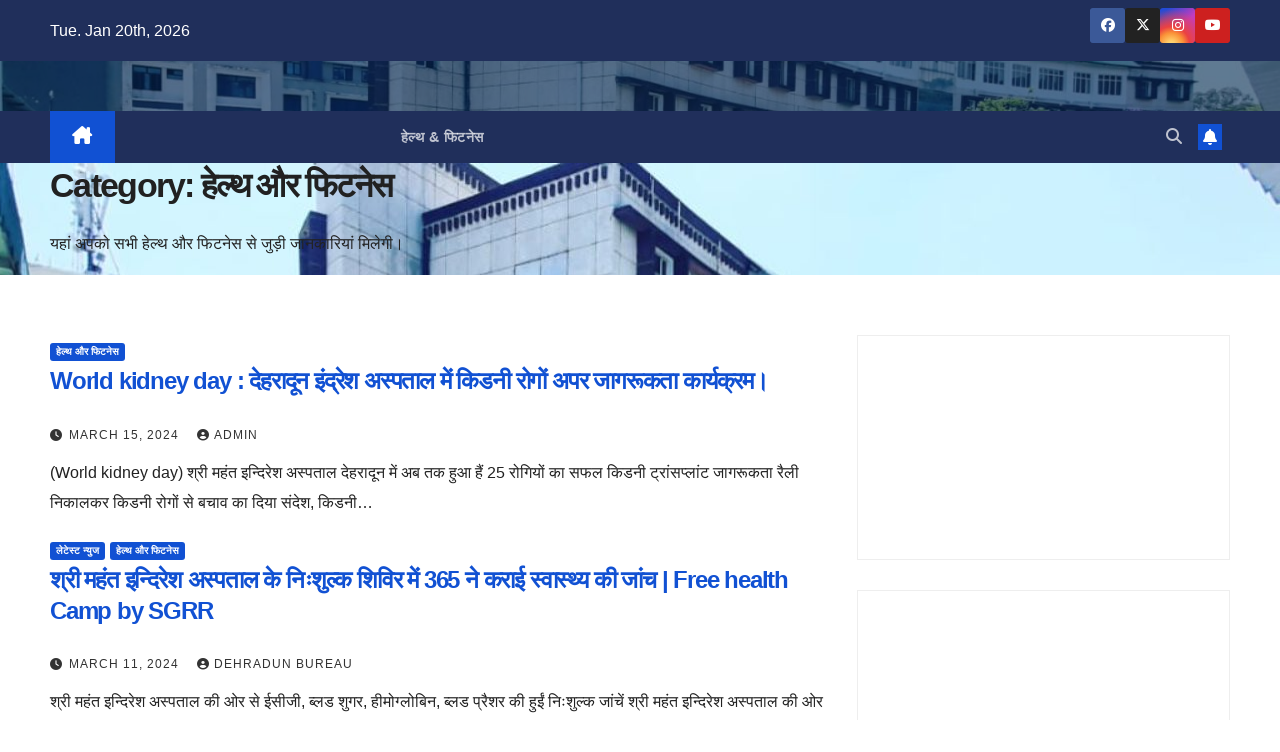

--- FILE ---
content_type: text/html; charset=UTF-8
request_url: https://khabarwithcover.com/latest-news/health/
body_size: 15286
content:
<!DOCTYPE html><html lang="en-US" prefix="og: https://ogp.me/ns#"><head><script data-no-optimize="1">var litespeed_docref=sessionStorage.getItem("litespeed_docref");litespeed_docref&&(Object.defineProperty(document,"referrer",{get:function(){return litespeed_docref}}),sessionStorage.removeItem("litespeed_docref"));</script> <meta charset="UTF-8"><meta name="viewport" content="width=device-width, initial-scale=1"><link rel="profile" href="http://gmpg.org/xfn/11">
 <script type="text/template" id="pvc-stats-view-template"><i class="pvc-stats-icon medium" aria-hidden="true"><svg aria-hidden="true" focusable="false" data-prefix="far" data-icon="chart-bar" role="img" xmlns="http://www.w3.org/2000/svg" viewBox="0 0 512 512" class="svg-inline--fa fa-chart-bar fa-w-16 fa-2x"><path fill="currentColor" d="M396.8 352h22.4c6.4 0 12.8-6.4 12.8-12.8V108.8c0-6.4-6.4-12.8-12.8-12.8h-22.4c-6.4 0-12.8 6.4-12.8 12.8v230.4c0 6.4 6.4 12.8 12.8 12.8zm-192 0h22.4c6.4 0 12.8-6.4 12.8-12.8V140.8c0-6.4-6.4-12.8-12.8-12.8h-22.4c-6.4 0-12.8 6.4-12.8 12.8v198.4c0 6.4 6.4 12.8 12.8 12.8zm96 0h22.4c6.4 0 12.8-6.4 12.8-12.8V204.8c0-6.4-6.4-12.8-12.8-12.8h-22.4c-6.4 0-12.8 6.4-12.8 12.8v134.4c0 6.4 6.4 12.8 12.8 12.8zM496 400H48V80c0-8.84-7.16-16-16-16H16C7.16 64 0 71.16 0 80v336c0 17.67 14.33 32 32 32h464c8.84 0 16-7.16 16-16v-16c0-8.84-7.16-16-16-16zm-387.2-48h22.4c6.4 0 12.8-6.4 12.8-12.8v-70.4c0-6.4-6.4-12.8-12.8-12.8h-22.4c-6.4 0-12.8 6.4-12.8 12.8v70.4c0 6.4 6.4 12.8 12.8 12.8z" class=""></path></svg></i>
	 <%= total_view %> total views	<% if ( today_view > 0 ) { %>
		<span class="views_today">,  <%= today_view %> views today</span>
	<% } %>
	</span></script> <title>हेल्थ और फिटनेस Archives | Khabar With Cover</title><meta name="description" content="यहां अपको सभी हेल्थ और फिटनेस से जुड़ी जानकारियां मिलेगी।"/><meta name="robots" content="follow, noindex"/><meta property="og:locale" content="en_US" /><meta property="og:type" content="article" /><meta property="og:title" content="हेल्थ और फिटनेस Archives | Khabar With Cover" /><meta property="og:description" content="यहां अपको सभी हेल्थ और फिटनेस से जुड़ी जानकारियां मिलेगी।" /><meta property="og:url" content="https://khabarwithcover.com/latest-news/health/" /><meta property="og:site_name" content="Khabar With Cover" /><meta property="article:publisher" content="https://www.facebook.com/khabarwithcover/" /><meta name="twitter:card" content="summary_large_image" /><meta name="twitter:title" content="हेल्थ और फिटनेस Archives | Khabar With Cover" /><meta name="twitter:description" content="यहां अपको सभी हेल्थ और फिटनेस से जुड़ी जानकारियां मिलेगी।" /><meta name="twitter:site" content="@https://twitter.com/KhabarWithCover" /><meta name="twitter:label1" content="Posts" /><meta name="twitter:data1" content="237" /> <script type="application/ld+json" class="rank-math-schema-pro">{"@context":"https://schema.org","@graph":[{"@type":"Place","@id":"https://khabarwithcover.com/#place","address":{"@type":"PostalAddress","addressCountry":"madhusajwan77@gmail.com"}},{"@type":"Organization","@id":"https://khabarwithcover.com/#organization","name":"admin","url":"https://khabarwithcover.com","sameAs":["https://www.facebook.com/khabarwithcover/","https://twitter.com/https://twitter.com/KhabarWithCover"],"address":{"@type":"PostalAddress","addressCountry":"madhusajwan77@gmail.com"},"logo":{"@type":"ImageObject","@id":"https://khabarwithcover.com/#logo","url":"https://khabarwithcover.com/wp-content/uploads/2021/06/khabar-with-cover-logo.png","contentUrl":"https://khabarwithcover.com/wp-content/uploads/2021/06/khabar-with-cover-logo.png","caption":"Khabar With Cover","inLanguage":"en-US"},"location":{"@id":"https://khabarwithcover.com/#place"}},{"@type":"WebSite","@id":"https://khabarwithcover.com/#website","url":"https://khabarwithcover.com","name":"Khabar With Cover","publisher":{"@id":"https://khabarwithcover.com/#organization"},"inLanguage":"en-US"},{"@type":"CollectionPage","@id":"https://khabarwithcover.com/latest-news/health/#webpage","url":"https://khabarwithcover.com/latest-news/health/","name":"\u0939\u0947\u0932\u094d\u0925 \u0914\u0930 \u092b\u093f\u091f\u0928\u0947\u0938 Archives | Khabar With Cover","isPartOf":{"@id":"https://khabarwithcover.com/#website"},"inLanguage":"en-US"}]}</script> <link rel='dns-prefetch' href='//static.addtoany.com' /><link rel='dns-prefetch' href='//www.googletagmanager.com' /><link rel='dns-prefetch' href='//fonts.googleapis.com' /><link rel='dns-prefetch' href='//pagead2.googlesyndication.com' /><link rel='dns-prefetch' href='//fundingchoicesmessages.google.com' /><link rel="alternate" type="application/rss+xml" title="Khabar With Cover &raquo; Feed" href="https://khabarwithcover.com/feed/" /><link rel="alternate" type="application/rss+xml" title="Khabar With Cover &raquo; Comments Feed" href="https://khabarwithcover.com/comments/feed/" /><link rel="alternate" type="application/rss+xml" title="Khabar With Cover &raquo; हेल्थ और फिटनेस Category Feed" href="https://khabarwithcover.com/latest-news/health/feed/" /><link rel="alternate" type="application/rss+xml" title="Khabar With Cover &raquo; Stories Feed" href="https://khabarwithcover.com/web-stories/feed/"><link data-optimized="2" rel="stylesheet" href="https://khabarwithcover.com/wp-content/litespeed/ucss/a1ba8db2b42dbcbc18db3f69a911678a.css?ver=cbaa4" /> <script type="litespeed/javascript" data-src="https://khabarwithcover.com/wp-includes/js/jquery/jquery.min.js?ver=3.7.1" id="jquery-core-js"></script> 
 <script type="litespeed/javascript" data-src="https://www.googletagmanager.com/gtag/js?id=G-ENKN1N4TVR" id="google_gtagjs-js"></script> <script id="google_gtagjs-js-after" type="litespeed/javascript">window.dataLayer=window.dataLayer||[];function gtag(){dataLayer.push(arguments)}
gtag("set","linker",{"domains":["khabarwithcover.com"]});gtag("js",new Date());gtag("set","developer_id.dZTNiMT",!0);gtag("config","G-ENKN1N4TVR")</script> <link rel="https://api.w.org/" href="https://khabarwithcover.com/wp-json/" /><link rel="alternate" title="JSON" type="application/json" href="https://khabarwithcover.com/wp-json/wp/v2/categories/8" /><link rel="EditURI" type="application/rsd+xml" title="RSD" href="https://khabarwithcover.com/xmlrpc.php?rsd" /><meta name="generator" content="WordPress 6.8.3" /> <script type="litespeed/javascript" data-src="https://www.googletagmanager.com/gtag/js?id=G-ENKN1N4TVR"></script> <script type="litespeed/javascript">window.dataLayer=window.dataLayer||[];function gtag(){dataLayer.push(arguments)}
gtag('js',new Date());gtag('config','G-ENKN1N4TVR')</script> <meta name="generator" content="Site Kit by Google 1.170.0" /><meta name="google-adsense-platform-account" content="ca-host-pub-2644536267352236"><meta name="google-adsense-platform-domain" content="sitekit.withgoogle.com"><meta name="generator" content="Elementor 3.33.0; features: e_font_icon_svg, additional_custom_breakpoints; settings: css_print_method-external, google_font-enabled, font_display-auto">
 <script type="litespeed/javascript" data-src="https://pagead2.googlesyndication.com/pagead/js/adsbygoogle.js?client=ca-pub-1837873804506481&amp;host=ca-host-pub-2644536267352236" crossorigin="anonymous"></script> </head><body class="archive category category-health category-8 custom-background wp-embed-responsive wp-theme-newsup eio-default hfeed ta-hide-date-author-in-list elementor-default elementor-kit-" ><div id="page" class="site">
<a class="skip-link screen-reader-text" href="#content">
Skip to content</a><div class="wrapper" id="custom-background-css"><header class="mg-headwidget"><div class="mg-head-detail hidden-xs"><div class="container-fluid"><div class="row align-items-center"><div class="col-md-6 col-xs-12"><ul class="info-left"><li>Tue. Jan 20th, 2026</li></ul></div><div class="col-md-6 col-xs-12"><ul class="mg-social info-right"><li>
<a  target="_blank"  href="https://www.facebook.com/khabarwithcover/">
<span class="icon-soci facebook">
<i class="fab fa-facebook"></i>
</span>
</a></li><li>
<a target="_blank" href="https://twitter.com/KhabarWithCover">
<span class="icon-soci x-twitter">
<i class="fa-brands fa-x-twitter"></i>
</span>
</a></li><li>
<a target="_blank"  href="https://www.instagram.com/khabarwithcover/">
<span class="icon-soci instagram">
<i class="fab fa-instagram"></i>
</span>
</a></li><li>
<a target="_blank"  href="https://www.youtube.com/channel/UCwHvaovPg6tq8eGV7co0QpQ">
<span class="icon-soci youtube">
<i class="fab fa-youtube"></i>
</span>
</a></li></ul></div></div></div></div><div class="clearfix"></div><div class="mg-nav-widget-area-back" style='background-image: url("https://khabarwithcover.com/wp-content/uploads/2020/07/cropped-IMG-20200723-WA0022.jpg" );'><div class="overlay"><div class="inner"  style="background-color:rgba(0,32,68,0.58);" ><div class="container-fluid"><div class="mg-nav-widget-area"><div class="row align-items-center"><div class="col-md-3 text-center-xs"><div class="navbar-header"><div class="site-logo"></div><div class="site-branding-text d-none"><p class="site-title"> <a href="https://khabarwithcover.com/" rel="home">Khabar With Cover</a></p><p class="site-description">उत्तराखंड न्युज</p></div></div></div><div class="col-md-9"><div class="header-ads">
<a class="pull-right" https://www.facebook.com/UttarakhandDIPR%20 href="https://www.facebook.com/UttarakhandDIPR%20"
target="_blank"  >
</a></div></div></div></div></div></div></div></div><div class="mg-menu-full"><nav class="navbar navbar-expand-lg navbar-wp"><div class="container-fluid"><div class="m-header align-items-center">
<a class="mobilehomebtn" href="https://khabarwithcover.com"><span class="fa-solid fa-house-chimney"></span></a>
<button class="navbar-toggler mx-auto" type="button" data-toggle="collapse" data-target="#navbar-wp" aria-controls="navbarSupportedContent" aria-expanded="false" aria-label="Toggle navigation">
<span class="burger">
<span class="burger-line"></span>
<span class="burger-line"></span>
<span class="burger-line"></span>
</span>
</button><div class="dropdown show mg-search-box pr-2">
<a class="dropdown-toggle msearch ml-auto" href="#" role="button" id="dropdownMenuLink" data-toggle="dropdown" aria-haspopup="true" aria-expanded="false">
<i class="fas fa-search"></i>
</a><div class="dropdown-menu searchinner" aria-labelledby="dropdownMenuLink"><form role="search" method="get" id="searchform" action="https://khabarwithcover.com/"><div class="input-group">
<input type="search" class="form-control" placeholder="Search" value="" name="s" />
<span class="input-group-btn btn-default">
<button type="submit" class="btn"> <i class="fas fa-search"></i> </button>
</span></div></form></div></div>
<a href="https://news.google.com/publications/CAAqBwgKMNKtngww9K2vBA?ceid=IN:en&#038;oc=3" target="_blank" class="btn-bell btn-theme mx-2"><i class="fa fa-bell"></i></a></div><div class="collapse navbar-collapse" id="navbar-wp"><div class="d-md-block"><ul id="menu-home" class="nav navbar-nav mr-auto "><li class="active home"><a class="homebtn" href="https://khabarwithcover.com"><span class='fa-solid fa-house-chimney'></span></a></li><li id="menu-item-314" class="menu-item menu-item-type- menu-item-object- menu-item-314"><a class="nav-link"></a></li><li id="menu-item-31" class="menu-item menu-item-type- menu-item-object- menu-item-31"><a class="nav-link"></a></li><li id="menu-item-10626" class="menu-item menu-item-type- menu-item-object- menu-item-10626"><a class="nav-link"></a></li><li id="menu-item-29" class="menu-item menu-item-type- menu-item-object- menu-item-29"><a class="nav-link"></a></li><li id="menu-item-30" class="menu-item menu-item-type- menu-item-object- menu-item-30"><a class="nav-link"></a></li><li id="menu-item-32" class="menu-item menu-item-type- menu-item-object- menu-item-32"><a class="nav-link"></a></li><li id="menu-item-33" class="menu-item menu-item-type- menu-item-object- menu-item-33"><a class="nav-link" title="हेल्थ &amp; फिटनेस">हेल्थ &#038; फिटनेस</a></li><li id="menu-item-10628" class="menu-item menu-item-type- menu-item-object- menu-item-10628"><a class="nav-link"></a></li><li id="menu-item-325" class="menu-item menu-item-type- menu-item-object- menu-item-325"><a class="nav-link"></a></li><li id="menu-item-10620" class="menu-item menu-item-type- menu-item-object- menu-item-10620"><a class="nav-link"></a></li><li id="menu-item-109" class="menu-item menu-item-type- menu-item-object- menu-item-109"><a class="nav-link"></a></li><li id="menu-item-322" class="menu-item menu-item-type- menu-item-object- menu-item-322"><a class="nav-link"></a></li><li id="menu-item-10607" class="menu-item menu-item-type- menu-item-object- menu-item-10607"><a class="nav-link"></a></li><li id="menu-item-11310" class="menu-item menu-item-type- menu-item-object- menu-item-11310"><a class="nav-link"></a></li></ul></div></div><div class="desk-header d-lg-flex pl-3 ml-auto my-2 my-lg-0 position-relative align-items-center"><div class="dropdown show mg-search-box pr-2">
<a class="dropdown-toggle msearch ml-auto" href="#" role="button" id="dropdownMenuLink" data-toggle="dropdown" aria-haspopup="true" aria-expanded="false">
<i class="fas fa-search"></i>
</a><div class="dropdown-menu searchinner" aria-labelledby="dropdownMenuLink"><form role="search" method="get" id="searchform" action="https://khabarwithcover.com/"><div class="input-group">
<input type="search" class="form-control" placeholder="Search" value="" name="s" />
<span class="input-group-btn btn-default">
<button type="submit" class="btn"> <i class="fas fa-search"></i> </button>
</span></div></form></div></div>
<a href="https://news.google.com/publications/CAAqBwgKMNKtngww9K2vBA?ceid=IN:en&#038;oc=3" target="_blank" class="btn-bell btn-theme mx-2"><i class="fa fa-bell"></i></a></div></div></nav></div></header><div class="clearfix"></div><div class="mg-breadcrumb-section" style='background: url("https://khabarwithcover.com/wp-content/uploads/2020/07/cropped-IMG-20200723-WA0022.jpg" ) repeat scroll center 0 #143745;'><div class="overlay"><div class="container-fluid"><div class="row"><div class="col-md-12 col-sm-12"><div class="mg-breadcrumb-title"><h1 class="title">Category: <span>हेल्थ और फिटनेस</span></h1><div class="archive-description"><p>यहां अपको सभी हेल्थ और फिटनेस से जुड़ी जानकारियां मिलेगी।</p></div></div></div></div></div></div></div><div class="clearfix"></div><div id="content" class="container-fluid archive-class"><div class="row"><div class="col-md-8"><div class="mg-posts-sec mg-posts-modul-6"><div class="mg-posts-sec-inner"><article id="post-13754" class="d-md-flex mg-posts-sec-post align-items-center post-13754 post type-post status-publish format-standard hentry category-health tag-dehradun-sgrr-hospital tag-indresh-hospital tag-indresh-hospital-dehradun tag-world-kidney-day-2024 tag-world-kidney-day-sgrr-hospital"><div class="mg-sec-top-post py-3 col"><div class="mg-blog-category"><a class="newsup-categories category-color-1" href="https://khabarwithcover.com/latest-news/health/" alt="View all posts in हेल्थ और फिटनेस">
हेल्थ और फिटनेस
</a></div><h4 class="entry-title title"><a href="https://khabarwithcover.com/world-kidney-day-celebration-in-sgrr-hospital/">World kidney day : देहरादून इंद्रेश अस्पताल में किडनी रोगों अपर जागरूकता कार्यक्रम।</a></h4><div class="mg-blog-meta">
<span class="mg-blog-date"><i class="fas fa-clock"></i>
<a href="https://khabarwithcover.com/2024/03/">
March 15, 2024            </a>
</span>
<a class="auth" href="https://khabarwithcover.com/author/admin/">
<i class="fas fa-user-circle"></i>admin        </a></div><div class="mg-content"><p>(World kidney day) श्री महंत इन्दिरेश अस्पताल देहरादून में अब तक हुआ हैं 25 रोगियों का सफल किडनी ट्रांसप्लांट जागरूकता रैली निकालकर किडनी रोगों से बचाव का दिया संदेश, किडनी&hellip;</p></div></div></article><article id="post-13709" class="d-md-flex mg-posts-sec-post align-items-center post-13709 post type-post status-publish format-standard hentry category-latest-news category-health"><div class="mg-sec-top-post py-3 col"><div class="mg-blog-category"><a class="newsup-categories category-color-1" href="https://khabarwithcover.com/latest-news/" alt="View all posts in लेटेस्ट न्युज">
लेटेस्ट न्युज
</a><a class="newsup-categories category-color-1" href="https://khabarwithcover.com/latest-news/health/" alt="View all posts in हेल्थ और फिटनेस">
हेल्थ और फिटनेस
</a></div><h4 class="entry-title title"><a href="https://khabarwithcover.com/free-health-camp-by-sgrr/">श्री महंत इन्दिरेश अस्पताल के निःशुल्क शिविर में 365 ने कराई स्वास्थ्य की जांच | Free health Camp by SGRR</a></h4><div class="mg-blog-meta">
<span class="mg-blog-date"><i class="fas fa-clock"></i>
<a href="https://khabarwithcover.com/2024/03/">
March 11, 2024            </a>
</span>
<a class="auth" href="https://khabarwithcover.com/author/addi/">
<i class="fas fa-user-circle"></i>Dehradun Bureau        </a></div><div class="mg-content"><p>श्री महंत इन्दिरेश अस्पताल की ओर से ईसीजी, ब्लड शुगर, हीमोग्लोबिन, ब्लड प्रैशर की हुईं निःशुल्क जांचें श्री महंत इन्दिरेश अस्पताल की ओर से दी गई निःशुल्क दवाईयां देहरादून। श्री&hellip;</p></div></div></article><article id="post-13148" class="d-md-flex mg-posts-sec-post align-items-center post-13148 post type-post status-publish format-standard hentry category-health tag-sgrr-indresh-hospital"><div class="mg-sec-top-post py-3 col"><div class="mg-blog-category"><a class="newsup-categories category-color-1" href="https://khabarwithcover.com/latest-news/health/" alt="View all posts in हेल्थ और फिटनेस">
हेल्थ और फिटनेस
</a></div><h4 class="entry-title title"><a href="https://khabarwithcover.com/sgrr-indresh-free-health-checkup-camp/">SGRR इंदिरेश अस्पताल के स्वास्थ्य परीक्षण शिविर का 501 मरीजों ने उठाया लाभ</a></h4><div class="mg-blog-meta">
<span class="mg-blog-date"><i class="fas fa-clock"></i>
<a href="https://khabarwithcover.com/2023/12/">
December 21, 2023            </a>
</span>
<a class="auth" href="https://khabarwithcover.com/author/admin/">
<i class="fas fa-user-circle"></i>admin        </a></div><div class="mg-content"><p>श्री महंत इंदिरेश अस्पताल (SGRR Indresh) पटेल नगर देहरादून की ओर से श्री गुरु राम राय पब्लिक स्कूल, निकट सालियर गांव, रुड़की में निशुल्क स्वास्थ्य परीक्षण शिविर का आयोजन किया&hellip;</p></div></div></article><article id="post-13141" class="d-md-flex mg-posts-sec-post align-items-center post-13141 post type-post status-publish format-standard hentry category-health"><div class="mg-sec-top-post py-3 col"><div class="mg-blog-category"><a class="newsup-categories category-color-1" href="https://khabarwithcover.com/latest-news/health/" alt="View all posts in हेल्थ और फिटनेस">
हेल्थ और फिटनेस
</a></div><h4 class="entry-title title"><a href="https://khabarwithcover.com/indresh-hospital-dehradun-free-arterial-disease-camp/">फ्री इलाज : नसों की बीमारी का यहां करवाएं मुफ्त इलाज | Indresh Hospital Dehradun Free Arterial Disease Camp</a></h4><div class="mg-blog-meta">
<span class="mg-blog-date"><i class="fas fa-clock"></i>
<a href="https://khabarwithcover.com/2023/12/">
December 10, 2023            </a>
</span>
<a class="auth" href="https://khabarwithcover.com/author/admin/">
<i class="fas fa-user-circle"></i>admin        </a></div><div class="mg-content"><p>11-15 दिसंबर 2023 तक श्री महंत इन्दिरेश अस्पताल में निःशुल्क परिधीय धमनी रोग शिविर Indresh Hospital Dehradun Free Arterial Disease Camp श्री महंत इन्दिरेश अस्पताल में हाथ और पैरों की&hellip;</p></div></div></article><article id="post-13121" class="d-md-flex mg-posts-sec-post align-items-center post-13121 post type-post status-publish format-standard hentry category-health"><div class="mg-sec-top-post py-3 col"><div class="mg-blog-category"><a class="newsup-categories category-color-1" href="https://khabarwithcover.com/latest-news/health/" alt="View all posts in हेल्थ और फिटनेस">
हेल्थ और फिटनेस
</a></div><h4 class="entry-title title"><a href="https://khabarwithcover.com/modular-operation-theater-in-indiresh-hospital-dehradun/">इन्दिरेश अस्पताल के माॅड्यूलर ऑपरेशन थियेटरो का निरीक्षण | Indiresh Hospital Dehradun</a></h4><div class="mg-blog-meta">
<span class="mg-blog-date"><i class="fas fa-clock"></i>
<a href="https://khabarwithcover.com/2023/12/">
December 2, 2023            </a>
</span>
<a class="auth" href="https://khabarwithcover.com/author/admin/">
<i class="fas fa-user-circle"></i>admin        </a></div><div class="mg-content"><p>श्री महंत इन्दिरेश अस्पताल (Indiresh Hospital Dehradun) के 22 माॅड्यूलर ऑपरेशन थियेटर गम्भीर रोगियों की लाइफलाइन विश्वस्तरीय माॅर्डन मेडिकल मशीनों एवम् संसाधनों के साथ इन सभी माॅड्यूलर ओ.टी. का विस्तारीकरण&hellip;</p></div></div></article><article id="post-13114" class="d-md-flex mg-posts-sec-post align-items-center post-13114 post type-post status-publish format-standard hentry category-international category-health tag-alert-in-uttarakhand tag-china-pneumonia-outbreak tag-chinese-flue"><div class="mg-sec-top-post py-3 col"><div class="mg-blog-category"><a class="newsup-categories category-color-1" href="https://khabarwithcover.com/international/" alt="View all posts in अंतरराष्ट्रीय">
अंतरराष्ट्रीय
</a><a class="newsup-categories category-color-1" href="https://khabarwithcover.com/latest-news/health/" alt="View all posts in हेल्थ और फिटनेस">
हेल्थ और फिटनेस
</a></div><h4 class="entry-title title"><a href="https://khabarwithcover.com/china-pneumonia-outbreak-uttarakhand-govt-issues-alert/">China pneumonia outbreak : चीन में बच्चों में फैल रहे फ्लू को लेकर उत्तराखंड में अलर्ट, स्वास्थ्य विभाग ने जारी की गाइडलाइन</a></h4><div class="mg-blog-meta">
<span class="mg-blog-date"><i class="fas fa-clock"></i>
<a href="https://khabarwithcover.com/2023/11/">
November 28, 2023            </a>
</span>
<a class="auth" href="https://khabarwithcover.com/author/admin/">
<i class="fas fa-user-circle"></i>admin        </a></div><div class="mg-content"><p>निमोनिया और इन्फ्लूएंजा फ्लू बीमारी के बाद उत्तराखंड में अर्लट जारी, स्वास्थ्य सचिव डॉ आर राजेश कुमार ने जारी किए दिशानिर्देश China pneumonia outbreak : Uttarakhand govt issues alert चीन&hellip;</p></div></div></article><article id="post-13104" class="d-md-flex mg-posts-sec-post align-items-center post-13104 post type-post status-publish format-standard hentry category-health tag-dehradun-sgrr-hospital tag-sgrr-dehrdun"><div class="mg-sec-top-post py-3 col"><div class="mg-blog-category"><a class="newsup-categories category-color-1" href="https://khabarwithcover.com/latest-news/health/" alt="View all posts in हेल्थ और फिटनेस">
हेल्थ और फिटनेस
</a></div><h4 class="entry-title title"><a href="https://khabarwithcover.com/free-neurology-camp-by-sgrr-hospital-dehradun/">विकासनगर : निशुल्क न्यूरोलाॅजी शिविर, इंद्रेश अस्पताल के डॉक्टरों ने सैकड़ों मरीजों का जाना हाल | Free Neurology Camp by sgrr Hospital Dehradun</a></h4><div class="mg-blog-meta">
<span class="mg-blog-date"><i class="fas fa-clock"></i>
<a href="https://khabarwithcover.com/2023/11/">
November 26, 2023            </a>
</span>
<a class="auth" href="https://khabarwithcover.com/author/admin/">
<i class="fas fa-user-circle"></i>admin        </a></div><div class="mg-content"><p>रविवार को देहरादून श्री महंत इन्दिरेश अस्पताल (sgrr Hospital Dehradun) द्वारा विकासनगर क्षेत्र में आयोजित किए गए विशेष न्यूरोलाॅजी शिविर का आस पास के सैकड़ों ग्रामीणों ने लाभ उठाया श्री&hellip;</p></div></div></article><article id="post-13098" class="d-md-flex mg-posts-sec-post align-items-center post-13098 post type-post status-publish format-standard hentry category-health tag-dehradun-sgrr-hospital tag-sgrr-dehrdun tag-sgrr-hospital"><div class="mg-sec-top-post py-3 col"><div class="mg-blog-category"><a class="newsup-categories category-color-1" href="https://khabarwithcover.com/latest-news/health/" alt="View all posts in हेल्थ और फिटनेस">
हेल्थ और फिटनेस
</a></div><h4 class="entry-title title"><a href="https://khabarwithcover.com/cochlear-implant-surgery-in-dehradun-sgrr-hospital/">देराहदून में काॅकलियर इम्प्लांट सर्जरी, महंत इन्दिरेश अस्पताल ने किया कमाल | Cochlear Implant Surgery in Dehradun sgrr hospital</a></h4><div class="mg-blog-meta">
<span class="mg-blog-date"><i class="fas fa-clock"></i>
<a href="https://khabarwithcover.com/2023/11/">
November 26, 2023            </a>
</span>
<a class="auth" href="https://khabarwithcover.com/author/admin/">
<i class="fas fa-user-circle"></i>admin        </a></div><div class="mg-content"><p>Dehradun sgrr hospital में काॅकलियर इम्प्लांट सर्जरी के लिए बच्चों व बड़ों ने बड़ी संख्या में परामर्श लिया। बोलने सुनने के लिए काॅकलियर इम्प्लांट मेडिकल सांइस का नायाब टेक्नोलॉजी हैं&hellip;</p></div></div></article><article id="post-13087" class="d-md-flex mg-posts-sec-post align-items-center post-13087 post type-post status-publish format-standard hentry category-technology category-health tag-derhadun-sgrr tag-ji tag-sgrr-dehrdun"><div class="mg-sec-top-post py-3 col"><div class="mg-blog-category"><a class="newsup-categories category-color-1" href="https://khabarwithcover.com/latest-news/technology/" alt="View all posts in टेक्नोलॉजी">
टेक्नोलॉजी
</a><a class="newsup-categories category-color-1" href="https://khabarwithcover.com/latest-news/health/" alt="View all posts in हेल्थ और फिटनेस">
हेल्थ और फिटनेस
</a></div><h4 class="entry-title title"><a href="https://khabarwithcover.com/sgrr-dehradun-upas-icon-2023/">SGRR Dehradun मेडिकल काॅलेज में आधुनिक सर्जरी तकनीकों पर चर्चा | SGRR Dehradun UPAS icon 2023</a></h4><div class="mg-blog-meta">
<span class="mg-blog-date"><i class="fas fa-clock"></i>
<a href="https://khabarwithcover.com/2023/11/">
November 20, 2023            </a>
</span>
<a class="auth" href="https://khabarwithcover.com/author/admin/">
<i class="fas fa-user-circle"></i>admin        </a></div><div class="mg-content"><p>यूपीएएसआई 2000 सदस्यों की संख्या पार कर विश्व की दूसरी सबसे बड़ी सर्जिकल सोसाइटी बनी श्री गुरु राम राय मेडिकल काॅलेज में तीन दिवसीय राज्य स्तरीय सम्मेलन का आयोजन देश&hellip;</p></div></div></article><article id="post-13058" class="d-md-flex mg-posts-sec-post align-items-center post-13058 post type-post status-publish format-standard hentry category-health tag-sgrr-health-capm-in-haridwar"><div class="mg-sec-top-post py-3 col"><div class="mg-blog-category"><a class="newsup-categories category-color-1" href="https://khabarwithcover.com/latest-news/health/" alt="View all posts in हेल्थ और फिटनेस">
हेल्थ और फिटनेस
</a></div><h4 class="entry-title title"><a href="https://khabarwithcover.com/sgrr-health-capm-in-haridwar/">श्री महंत इन्दिरेश अस्पताल ने हरिद्वार में डेंगू मरीजों के लिए लगाया निःशुल्क शिविर | SGRR health capm in haridwar</a></h4><div class="mg-blog-meta">
<span class="mg-blog-date"><i class="fas fa-clock"></i>
<a href="https://khabarwithcover.com/2023/11/">
November 9, 2023            </a>
</span>
<a class="auth" href="https://khabarwithcover.com/author/admin/">
<i class="fas fa-user-circle"></i>admin        </a></div><div class="mg-content"><p>SGRR health capm निःशुल्क शिविर में 251 मरीज़ों ने उठाया लाभ जनप्रतिनिधियों व क्षेत्रवासियों ने त्वरित कैंप लगाए जाने के लिए श्री महंत इन्दिरेश अस्पताल प्रबन्धन का जताया आभार श्री&hellip;</p></div></div></article><div class="col-md-12 text-center d-flex justify-content-center"><nav class="navigation pagination" aria-label="Posts pagination"><h2 class="screen-reader-text">Posts pagination</h2><div class="nav-links"><span aria-current="page" class="page-numbers current">1</span>
<a class="page-numbers" href="https://khabarwithcover.com/latest-news/health/page/2/">2</a>
<span class="page-numbers dots">&hellip;</span>
<a class="page-numbers" href="https://khabarwithcover.com/latest-news/health/page/24/">24</a>
<a class="next page-numbers" href="https://khabarwithcover.com/latest-news/health/page/2/"><i class="fa fa-angle-right"></i></a></div></nav></div></div></div></div><aside class="col-md-4 sidebar-sticky"><aside id="secondary" class="widget-area" role="complementary"><div id="sidebar-right" class="mg-sidebar"><div id="block-131" class="mg-widget widget_block"><figure class="wp-block-embed is-type-video is-provider-youtube wp-block-embed-youtube wp-embed-aspect-16-9 wp-has-aspect-ratio"><div class="wp-block-embed__wrapper">
<iframe data-lazyloaded="1" src="about:blank" title="Uttarakhand Rajat jayanti" width="640" height="360" data-litespeed-src="https://www.youtube.com/embed/3767Bf-5Kwg?feature=oembed" frameborder="0" allow="accelerometer; autoplay; clipboard-write; encrypted-media; gyroscope; picture-in-picture; web-share" referrerpolicy="strict-origin-when-cross-origin" allowfullscreen></iframe></div></figure></div><div id="block-114" class="mg-widget widget_block"><figure class="wp-block-embed is-type-video is-provider-youtube wp-block-embed-youtube wp-embed-aspect-9-16 wp-has-aspect-ratio"><div class="wp-block-embed__wrapper">
<iframe data-lazyloaded="1" src="about:blank" title="MDDA Adv" width="540" height="960" data-litespeed-src="https://www.youtube.com/embed/P6o64F3R-iM?feature=oembed" frameborder="0" allow="accelerometer; autoplay; clipboard-write; encrypted-media; gyroscope; picture-in-picture; web-share" referrerpolicy="strict-origin-when-cross-origin" allowfullscreen></iframe></div></figure></div><div id="block-123" class="mg-widget widget_block widget_media_image"><figure class="wp-block-image size-large"><img data-lazyloaded="1" src="[data-uri]" width="791" height="1024" decoding="async" data-src="https://khabarwithcover.com/wp-content/uploads/2025/11/RAIN-WATER-HARVESTING_01-791x1024.jpg" alt="" class="wp-image-39974"/></figure></div><div id="block-113" class="mg-widget widget_block widget_media_image"><figure class="wp-block-image size-full"><img data-lazyloaded="1" src="[data-uri]" width="705" height="950" decoding="async" data-src="https://khabarwithcover.com/wp-content/uploads/2025/11/mdda-baner-Oct-2025.png" alt="" class="wp-image-39975"/></figure></div><div id="block-135" class="mg-widget widget_block"><figure class="wp-block-embed is-type-video is-provider-youtube wp-block-embed-youtube wp-embed-aspect-9-16 wp-has-aspect-ratio"><div class="wp-block-embed__wrapper">
<iframe data-lazyloaded="1" src="about:blank" title="MDDA Housing adv" width="540" height="960" data-litespeed-src="https://www.youtube.com/embed/pRIEXgs2PCg?feature=oembed" frameborder="0" allow="accelerometer; autoplay; clipboard-write; encrypted-media; gyroscope; picture-in-picture; web-share" referrerpolicy="strict-origin-when-cross-origin" allowfullscreen></iframe></div></figure></div><div id="block-30" class="mg-widget widget_block widget_media_image"><figure class="wp-block-image size-full is-resized"><a href="https://news.google.com/publications/CAAqBwgKMNKtngww9K2vBA?ceid=IN:en&amp;oc=3" target="_blank" rel=" noreferrer noopener"><img data-lazyloaded="1" src="[data-uri]" width="500" height="221" decoding="async" data-src="https://khabarwithcover.com/wp-content/uploads/2023/08/google-news-button.png" alt="Google news Khabar With Cover" class="wp-image-10742" style="width:242px;height:auto"/></a></figure></div><div id="block-32" class="mg-widget widget_block widget_media_image"><figure class="wp-block-image size-full"><a href="https://chat.whatsapp.com/J9QoZqQlWsC7ueU2LWNl78" target="_blank" rel=" noreferrer noopener"><img data-lazyloaded="1" src="[data-uri]" width="406" height="124" decoding="async" data-src="https://khabarwithcover.com/wp-content/uploads/2023/09/Khabar-With-Cover-Whatsapp-Group.jpeg" alt="" class="wp-image-12143"/></a></figure></div></div></aside></aside></div></div><div class="container-fluid missed-section mg-posts-sec-inner"><div class="missed-inner"><div class="row"><div class="col-md-12"><div class="mg-sec-title"><h4>Also Check</h4></div></div><div class="col-lg-3 col-sm-6 pulse animated"><div class="mg-blog-post-3 minh back-img mb-lg-0" >
<a class="link-div" href="https://khabarwithcover.com/%e0%a4%b8%e0%a5%80%e0%a4%8f%e0%a4%ae-%e0%a4%a7%e0%a4%be%e0%a4%ae%e0%a5%80-%e0%a4%95%e0%a5%87-%e0%a4%b5%e0%a4%bf%e0%a4%9c%e0%a4%a8-%e0%a4%95%e0%a5%8b-%e0%a4%b2%e0%a4%97%e0%a4%be%e0%a4%a4%e0%a4%be/"></a><div class="mg-blog-inner"><div class="mg-blog-category"><a class="newsup-categories category-color-1" href="https://khabarwithcover.com/latest-news/" alt="View all posts in लेटेस्ट न्युज">
लेटेस्ट न्युज
</a></div><h4 class="title"> <a href="https://khabarwithcover.com/%e0%a4%b8%e0%a5%80%e0%a4%8f%e0%a4%ae-%e0%a4%a7%e0%a4%be%e0%a4%ae%e0%a5%80-%e0%a4%95%e0%a5%87-%e0%a4%b5%e0%a4%bf%e0%a4%9c%e0%a4%a8-%e0%a4%95%e0%a5%8b-%e0%a4%b2%e0%a4%97%e0%a4%be%e0%a4%a4%e0%a4%be/" title="Permalink to: सीएम धामी के विजन को लगातार धरातल पर उतारते एमडी पिटकुल पी.सी. ध्यानी; आधी रात बिजली प्रोजेक्ट का किया औचक निरीक्षण, लापरवाही पर कार्यदायी संस्था को लगाई कड़ी फटकार"> सीएम धामी के विजन को लगातार धरातल पर उतारते एमडी पिटकुल पी.सी. ध्यानी; आधी रात बिजली प्रोजेक्ट का किया औचक निरीक्षण, लापरवाही पर कार्यदायी संस्था को लगाई कड़ी फटकार</a></h4><div class="mg-blog-meta">
<span class="mg-blog-date"><i class="fas fa-clock"></i>
<a href="https://khabarwithcover.com/2026/01/">
January 20, 2026            </a>
</span>
<a class="auth" href="https://khabarwithcover.com/author/addi/">
<i class="fas fa-user-circle"></i>Dehradun Bureau        </a></div></div></div></div><div class="col-lg-3 col-sm-6 pulse animated"><div class="mg-blog-post-3 minh back-img mb-lg-0" >
<a class="link-div" href="https://khabarwithcover.com/%e0%a4%8f%e0%a4%ae%e0%a4%a1%e0%a5%80%e0%a4%a1%e0%a5%80%e0%a4%8f-%e0%a4%95%e0%a4%be-%e0%a4%85%e0%a4%b5%e0%a5%88%e0%a4%a7-%e0%a4%aa%e0%a5%8d%e0%a4%b2%e0%a5%89%e0%a4%9f%e0%a4%bf%e0%a4%82%e0%a4%97-2/"></a><div class="mg-blog-inner"><div class="mg-blog-category"><a class="newsup-categories category-color-1" href="https://khabarwithcover.com/latest-news/" alt="View all posts in लेटेस्ट न्युज">
लेटेस्ट न्युज
</a></div><h4 class="title"> <a href="https://khabarwithcover.com/%e0%a4%8f%e0%a4%ae%e0%a4%a1%e0%a5%80%e0%a4%a1%e0%a5%80%e0%a4%8f-%e0%a4%95%e0%a4%be-%e0%a4%85%e0%a4%b5%e0%a5%88%e0%a4%a7-%e0%a4%aa%e0%a5%8d%e0%a4%b2%e0%a5%89%e0%a4%9f%e0%a4%bf%e0%a4%82%e0%a4%97-2/" title="Permalink to: एमडीडीए का अवैध प्लॉटिंग पर करारा प्रहार, रानीपोखरी-थानों में बड़ी कार्रवाई, 22-27 बीघा में फैली अवैध प्लॉटिंग ध्वस्त"> एमडीडीए का अवैध प्लॉटिंग पर करारा प्रहार, रानीपोखरी-थानों में बड़ी कार्रवाई, 22-27 बीघा में फैली अवैध प्लॉटिंग ध्वस्त</a></h4><div class="mg-blog-meta">
<span class="mg-blog-date"><i class="fas fa-clock"></i>
<a href="https://khabarwithcover.com/2026/01/">
January 19, 2026            </a>
</span>
<a class="auth" href="https://khabarwithcover.com/author/addi/">
<i class="fas fa-user-circle"></i>Dehradun Bureau        </a></div></div></div></div><div class="col-lg-3 col-sm-6 pulse animated"><div class="mg-blog-post-3 minh back-img mb-lg-0" >
<a class="link-div" href="https://khabarwithcover.com/%e0%a4%af%e0%a5%82%e0%a4%b8%e0%a5%80%e0%a4%b8%e0%a5%80-%e0%a4%95%e0%a4%be-%e0%a4%8f%e0%a4%95-%e0%a4%b8%e0%a4%be%e0%a4%b2-%e0%a4%91%e0%a4%a8%e0%a4%b2%e0%a4%be%e0%a4%87%e0%a4%a8-%e0%a4%aa%e0%a5%8d/"></a><div class="mg-blog-inner"><div class="mg-blog-category"><a class="newsup-categories category-color-1" href="https://khabarwithcover.com/latest-news/" alt="View all posts in लेटेस्ट न्युज">
लेटेस्ट न्युज
</a></div><h4 class="title"> <a href="https://khabarwithcover.com/%e0%a4%af%e0%a5%82%e0%a4%b8%e0%a5%80%e0%a4%b8%e0%a5%80-%e0%a4%95%e0%a4%be-%e0%a4%8f%e0%a4%95-%e0%a4%b8%e0%a4%be%e0%a4%b2-%e0%a4%91%e0%a4%a8%e0%a4%b2%e0%a4%be%e0%a4%87%e0%a4%a8-%e0%a4%aa%e0%a5%8d/" title="Permalink to: यूसीसी का एक साल: ऑनलाइन प्रक्रिया से आसान हुआ विवाह पंजीकरण, पहले सब रजिस्ट्रार ऑफिस में उपस्थित होने की थी मजबूरी"> यूसीसी का एक साल: ऑनलाइन प्रक्रिया से आसान हुआ विवाह पंजीकरण, पहले सब रजिस्ट्रार ऑफिस में उपस्थित होने की थी मजबूरी</a></h4><div class="mg-blog-meta">
<span class="mg-blog-date"><i class="fas fa-clock"></i>
<a href="https://khabarwithcover.com/2026/01/">
January 19, 2026            </a>
</span>
<a class="auth" href="https://khabarwithcover.com/author/addi/">
<i class="fas fa-user-circle"></i>Dehradun Bureau        </a></div></div></div></div><div class="col-lg-3 col-sm-6 pulse animated"><div class="mg-blog-post-3 minh back-img mb-lg-0" >
<a class="link-div" href="https://khabarwithcover.com/%e0%a4%b8%e0%a5%80%e0%a4%8f%e0%a4%ae-%e0%a4%a7%e0%a4%be%e0%a4%ae%e0%a5%80-%e0%a4%95%e0%a5%87-%e0%a4%86%e0%a4%a4%e0%a5%8d%e0%a4%ae%e0%a4%a8%e0%a4%bf%e0%a4%b0%e0%a5%8d%e0%a4%ad%e0%a4%b0-%e0%a4%89/"></a><div class="mg-blog-inner"><div class="mg-blog-category"><a class="newsup-categories category-color-1" href="https://khabarwithcover.com/latest-news/" alt="View all posts in लेटेस्ट न्युज">
लेटेस्ट न्युज
</a></div><h4 class="title"> <a href="https://khabarwithcover.com/%e0%a4%b8%e0%a5%80%e0%a4%8f%e0%a4%ae-%e0%a4%a7%e0%a4%be%e0%a4%ae%e0%a5%80-%e0%a4%95%e0%a5%87-%e0%a4%86%e0%a4%a4%e0%a5%8d%e0%a4%ae%e0%a4%a8%e0%a4%bf%e0%a4%b0%e0%a5%8d%e0%a4%ad%e0%a4%b0-%e0%a4%89/" title="Permalink to: सीएम धामी के आत्मनिर्भर उत्तराखण्ड विज़न को ऊर्जा दे रहा पिटकुल; महिला सशक्तीकरण से लेकर ऊर्जा अवसंरचना तक, कुमाऊं दौरे में पिटकुल की बहुआयामी पहल"> सीएम धामी के आत्मनिर्भर उत्तराखण्ड विज़न को ऊर्जा दे रहा पिटकुल; महिला सशक्तीकरण से लेकर ऊर्जा अवसंरचना तक, कुमाऊं दौरे में पिटकुल की बहुआयामी पहल</a></h4><div class="mg-blog-meta">
<span class="mg-blog-date"><i class="fas fa-clock"></i>
<a href="https://khabarwithcover.com/2026/01/">
January 18, 2026            </a>
</span>
<a class="auth" href="https://khabarwithcover.com/author/addi/">
<i class="fas fa-user-circle"></i>Dehradun Bureau        </a></div></div></div></div></div></div></div><footer class="footer back-img" style=background-image:url('https://khabarwithcover.com/wp-content/uploads/2020/06/advertisements-batch-blur-business-518543-scaled.jpg');><div class="overlay" style=background-color:rgba(22,36,68,0.52)><div class="mg-footer-widget-area"><div class="container-fluid"><div class="row"><div id="archives-3" class="col-md-4 rotateInDownLeft animated mg-widget widget_archive"><h6>Archives</h6>		<label class="screen-reader-text" for="archives-dropdown-3">Archives</label>
<select id="archives-dropdown-3" name="archive-dropdown"><option value="">Select Month</option><option value='https://khabarwithcover.com/2026/01/'> January 2026 &nbsp;(34)</option><option value='https://khabarwithcover.com/2025/12/'> December 2025 &nbsp;(74)</option><option value='https://khabarwithcover.com/2025/11/'> November 2025 &nbsp;(96)</option><option value='https://khabarwithcover.com/2025/10/'> October 2025 &nbsp;(131)</option><option value='https://khabarwithcover.com/2025/09/'> September 2025 &nbsp;(106)</option><option value='https://khabarwithcover.com/2025/08/'> August 2025 &nbsp;(115)</option><option value='https://khabarwithcover.com/2025/05/'> May 2025 &nbsp;(49)</option><option value='https://khabarwithcover.com/2025/04/'> April 2025 &nbsp;(171)</option><option value='https://khabarwithcover.com/2025/03/'> March 2025 &nbsp;(176)</option><option value='https://khabarwithcover.com/2025/02/'> February 2025 &nbsp;(150)</option><option value='https://khabarwithcover.com/2025/01/'> January 2025 &nbsp;(171)</option><option value='https://khabarwithcover.com/2024/12/'> December 2024 &nbsp;(194)</option><option value='https://khabarwithcover.com/2024/11/'> November 2024 &nbsp;(152)</option><option value='https://khabarwithcover.com/2024/10/'> October 2024 &nbsp;(211)</option><option value='https://khabarwithcover.com/2024/09/'> September 2024 &nbsp;(182)</option><option value='https://khabarwithcover.com/2024/08/'> August 2024 &nbsp;(139)</option><option value='https://khabarwithcover.com/2024/07/'> July 2024 &nbsp;(97)</option><option value='https://khabarwithcover.com/2024/06/'> June 2024 &nbsp;(52)</option><option value='https://khabarwithcover.com/2024/05/'> May 2024 &nbsp;(110)</option><option value='https://khabarwithcover.com/2024/04/'> April 2024 &nbsp;(116)</option><option value='https://khabarwithcover.com/2024/03/'> March 2024 &nbsp;(65)</option><option value='https://khabarwithcover.com/2024/02/'> February 2024 &nbsp;(78)</option><option value='https://khabarwithcover.com/2024/01/'> January 2024 &nbsp;(96)</option><option value='https://khabarwithcover.com/2023/12/'> December 2023 &nbsp;(9)</option><option value='https://khabarwithcover.com/2023/11/'> November 2023 &nbsp;(9)</option><option value='https://khabarwithcover.com/2023/10/'> October 2023 &nbsp;(29)</option><option value='https://khabarwithcover.com/2023/09/'> September 2023 &nbsp;(79)</option><option value='https://khabarwithcover.com/2023/08/'> August 2023 &nbsp;(109)</option><option value='https://khabarwithcover.com/2023/07/'> July 2023 &nbsp;(106)</option><option value='https://khabarwithcover.com/2023/06/'> June 2023 &nbsp;(61)</option><option value='https://khabarwithcover.com/2023/05/'> May 2023 &nbsp;(21)</option><option value='https://khabarwithcover.com/2023/04/'> April 2023 &nbsp;(5)</option><option value='https://khabarwithcover.com/2023/03/'> March 2023 &nbsp;(2)</option><option value='https://khabarwithcover.com/2023/02/'> February 2023 &nbsp;(7)</option><option value='https://khabarwithcover.com/2023/01/'> January 2023 &nbsp;(9)</option><option value='https://khabarwithcover.com/2022/12/'> December 2022 &nbsp;(4)</option><option value='https://khabarwithcover.com/2022/11/'> November 2022 &nbsp;(18)</option><option value='https://khabarwithcover.com/2022/10/'> October 2022 &nbsp;(29)</option><option value='https://khabarwithcover.com/2022/09/'> September 2022 &nbsp;(39)</option><option value='https://khabarwithcover.com/2022/08/'> August 2022 &nbsp;(17)</option><option value='https://khabarwithcover.com/2022/07/'> July 2022 &nbsp;(16)</option><option value='https://khabarwithcover.com/2022/06/'> June 2022 &nbsp;(15)</option><option value='https://khabarwithcover.com/2022/05/'> May 2022 &nbsp;(21)</option><option value='https://khabarwithcover.com/2022/04/'> April 2022 &nbsp;(26)</option><option value='https://khabarwithcover.com/2022/03/'> March 2022 &nbsp;(28)</option><option value='https://khabarwithcover.com/2022/02/'> February 2022 &nbsp;(10)</option><option value='https://khabarwithcover.com/2022/01/'> January 2022 &nbsp;(33)</option><option value='https://khabarwithcover.com/2021/12/'> December 2021 &nbsp;(32)</option><option value='https://khabarwithcover.com/2021/11/'> November 2021 &nbsp;(36)</option><option value='https://khabarwithcover.com/2021/10/'> October 2021 &nbsp;(55)</option><option value='https://khabarwithcover.com/2021/09/'> September 2021 &nbsp;(18)</option><option value='https://khabarwithcover.com/2021/08/'> August 2021 &nbsp;(28)</option><option value='https://khabarwithcover.com/2021/07/'> July 2021 &nbsp;(16)</option><option value='https://khabarwithcover.com/2021/06/'> June 2021 &nbsp;(24)</option><option value='https://khabarwithcover.com/2021/05/'> May 2021 &nbsp;(22)</option><option value='https://khabarwithcover.com/2021/04/'> April 2021 &nbsp;(8)</option><option value='https://khabarwithcover.com/2021/03/'> March 2021 &nbsp;(34)</option><option value='https://khabarwithcover.com/2021/02/'> February 2021 &nbsp;(26)</option><option value='https://khabarwithcover.com/2021/01/'> January 2021 &nbsp;(39)</option><option value='https://khabarwithcover.com/2020/12/'> December 2020 &nbsp;(30)</option><option value='https://khabarwithcover.com/2020/11/'> November 2020 &nbsp;(2)</option><option value='https://khabarwithcover.com/2020/10/'> October 2020 &nbsp;(11)</option><option value='https://khabarwithcover.com/2020/09/'> September 2020 &nbsp;(14)</option><option value='https://khabarwithcover.com/2020/08/'> August 2020 &nbsp;(29)</option><option value='https://khabarwithcover.com/2020/07/'> July 2020 &nbsp;(34)</option></select></div><div id="block-3" class="col-md-4 rotateInDownLeft animated mg-widget widget_block"><iframe data-lazyloaded="1" src="about:blank" title="देहरादून के &quot;हुनर हाट&quot; में आपके लिए क्या है खास, देखें | Dehradun Hunar Haat Exhibition" width="640" height="360" data-litespeed-src="https://www.youtube.com/embed/5RvqaKOUfBE?feature=oembed" frameborder="0" allow="accelerometer; autoplay; clipboard-write; encrypted-media; gyroscope; picture-in-picture; web-share" referrerpolicy="strict-origin-when-cross-origin" allowfullscreen></iframe></div><div id="media_video-10" class="col-md-4 rotateInDownLeft animated mg-widget widget_media_video"><div style="width:100%;" class="wp-video"><!--[if lt IE 9]><script>document.createElement('video');</script><![endif]--><video class="wp-video-shortcode" id="video-13754-1" preload="metadata" controls="controls"><source type="video/youtube" src="https://www.youtube.com/watch?v=jL2c7LJJPVI&#038;t=201s&#038;_=1" /><a href="https://www.youtube.com/watch?v=jL2c7LJJPVI&#038;t=201s">https://www.youtube.com/watch?v=jL2c7LJJPVI&#038;t=201s</a></video></div></div></div></div></div><div class="mg-footer-bottom-area"><div class="container-fluid"><div class="divide-line"></div><div class="row align-items-center"><div class="col-md-6"><div class="site-logo"></div></div><div class="col-md-6 text-right text-xs"><ul class="mg-social"><li>
<a href="https://www.facebook.com/khabarwithcover/"  target="_blank" >
<span class="icon-soci facebook">
<i class="fab fa-facebook"></i>
</span>
</a></li><li>
<a target="_blank" href="https://twitter.com/KhabarWithCover">
<span class="icon-soci x-twitter">
<i class="fa-brands fa-x-twitter"></i>
</span>
</a></li><li>
<a target="_blank"  href="https://www.instagram.com/khabarwithcover/">
<span class="icon-soci instagram">
<i class="fab fa-instagram"></i>
</span>
</a></li><li>
<a target="_blank"  href="https://www.youtube.com/channel/UCwHvaovPg6tq8eGV7co0QpQ">
<span class="icon-soci youtube">
<i class="fab fa-youtube"></i>
</span>
</a></li></ul></div></div></div></div><div class="mg-footer-copyright"><div class="container-fluid"><div class="row"><div class="col-md-6 text-xs "><p>
<a href="https://wordpress.org/">
Proudly powered by WordPress                    </a>
<span class="sep"> | </span>
Theme: Newsup by <a href="https://themeansar.com/" rel="designer">Themeansar</a>.</p></div><div class="col-md-6 text-md-right text-xs"><ul class="info-right justify-content-center justify-content-md-end "><li class="nav-item menu-item "><a class="nav-link " href="https://khabarwithcover.com/" title="Home">Home</a></li><li class="nav-item menu-item page_item dropdown page-item-42"><a class="nav-link" href="https://khabarwithcover.com/about-us/">About Us</a></li><li class="nav-item menu-item page_item dropdown page-item-1513"><a class="nav-link" href="https://khabarwithcover.com/all-news/">All News</a></li><li class="nav-item menu-item page_item dropdown page-item-366"><a class="nav-link" href="https://khabarwithcover.com/contact-us/">Contact Us</a></li><li class="nav-item menu-item page_item dropdown page-item-3906"><a class="nav-link" href="https://khabarwithcover.com/cookie-policy/">Cookie Policy</a></li><li class="nav-item menu-item page_item dropdown page-item-1502"><a class="nav-link" href="https://khabarwithcover.com/disclaimer/">Disclaimer</a></li><li class="nav-item menu-item page_item dropdown page-item-10273"><a class="nav-link" href="https://khabarwithcover.com/news-magazine/">NEWS MAGAZINE</a></li><li class="nav-item menu-item page_item dropdown page-item-44"><a class="nav-link" href="https://khabarwithcover.com/privacy-policy/">Privacy Policy</a></li><li class="nav-item menu-item page_item dropdown page-item-46"><a class="nav-link" href="https://khabarwithcover.com/terms-conditions/">Terms &#038; Conditions</a></li><li class="nav-item menu-item page_item dropdown page-item-11307"><a class="nav-link" href="https://khabarwithcover.com/web-stories/">Web Stories</a></li></ul></div></div></div></div></div></div></footer></div>
<a href="#" class="ta_upscr bounceInup animated"><i class="fas fa-angle-up"></i></a>
 <script type="speculationrules">{"prefetch":[{"source":"document","where":{"and":[{"href_matches":"\/*"},{"not":{"href_matches":["\/wp-*.php","\/wp-admin\/*","\/wp-content\/uploads\/*","\/wp-content\/*","\/wp-content\/plugins\/*","\/wp-content\/themes\/newsup\/*","\/*\\?(.+)"]}},{"not":{"selector_matches":"a[rel~=\"nofollow\"]"}},{"not":{"selector_matches":".no-prefetch, .no-prefetch a"}}]},"eagerness":"conservative"}]}</script> <script data-cfasync="false">window.dFlipLocation = 'https://khabarwithcover.com/wp-content/plugins/3d-flipbook-dflip-lite/assets/';
            window.dFlipWPGlobal = {"text":{"toggleSound":"Turn on\/off Sound","toggleThumbnails":"Toggle Thumbnails","toggleOutline":"Toggle Outline\/Bookmark","previousPage":"Previous Page","nextPage":"Next Page","toggleFullscreen":"Toggle Fullscreen","zoomIn":"Zoom In","zoomOut":"Zoom Out","toggleHelp":"Toggle Help","singlePageMode":"Single Page Mode","doublePageMode":"Double Page Mode","downloadPDFFile":"Download PDF File","gotoFirstPage":"Goto First Page","gotoLastPage":"Goto Last Page","share":"Share","mailSubject":"I wanted you to see this FlipBook","mailBody":"Check out this site {{url}}","loading":"DearFlip: Loading "},"viewerType":"flipbook","moreControls":"download,pageMode,startPage,endPage,sound","hideControls":"","scrollWheel":"false","backgroundColor":"#777","backgroundImage":"","height":"auto","paddingLeft":"20","paddingRight":"20","controlsPosition":"bottom","duration":800,"soundEnable":"true","enableDownload":"true","showSearchControl":"false","showPrintControl":"false","enableAnnotation":false,"enableAnalytics":"false","webgl":"true","hard":"none","maxTextureSize":"1600","rangeChunkSize":"524288","zoomRatio":1.5,"stiffness":3,"pageMode":"0","singlePageMode":"0","pageSize":"0","autoPlay":"false","autoPlayDuration":5000,"autoPlayStart":"false","linkTarget":"2","sharePrefix":"flipbook-"};</script> <script data-no-optimize="1">window.lazyLoadOptions=Object.assign({},{threshold:300},window.lazyLoadOptions||{});!function(t,e){"object"==typeof exports&&"undefined"!=typeof module?module.exports=e():"function"==typeof define&&define.amd?define(e):(t="undefined"!=typeof globalThis?globalThis:t||self).LazyLoad=e()}(this,function(){"use strict";function e(){return(e=Object.assign||function(t){for(var e=1;e<arguments.length;e++){var n,a=arguments[e];for(n in a)Object.prototype.hasOwnProperty.call(a,n)&&(t[n]=a[n])}return t}).apply(this,arguments)}function o(t){return e({},at,t)}function l(t,e){return t.getAttribute(gt+e)}function c(t){return l(t,vt)}function s(t,e){return function(t,e,n){e=gt+e;null!==n?t.setAttribute(e,n):t.removeAttribute(e)}(t,vt,e)}function i(t){return s(t,null),0}function r(t){return null===c(t)}function u(t){return c(t)===_t}function d(t,e,n,a){t&&(void 0===a?void 0===n?t(e):t(e,n):t(e,n,a))}function f(t,e){et?t.classList.add(e):t.className+=(t.className?" ":"")+e}function _(t,e){et?t.classList.remove(e):t.className=t.className.replace(new RegExp("(^|\\s+)"+e+"(\\s+|$)")," ").replace(/^\s+/,"").replace(/\s+$/,"")}function g(t){return t.llTempImage}function v(t,e){!e||(e=e._observer)&&e.unobserve(t)}function b(t,e){t&&(t.loadingCount+=e)}function p(t,e){t&&(t.toLoadCount=e)}function n(t){for(var e,n=[],a=0;e=t.children[a];a+=1)"SOURCE"===e.tagName&&n.push(e);return n}function h(t,e){(t=t.parentNode)&&"PICTURE"===t.tagName&&n(t).forEach(e)}function a(t,e){n(t).forEach(e)}function m(t){return!!t[lt]}function E(t){return t[lt]}function I(t){return delete t[lt]}function y(e,t){var n;m(e)||(n={},t.forEach(function(t){n[t]=e.getAttribute(t)}),e[lt]=n)}function L(a,t){var o;m(a)&&(o=E(a),t.forEach(function(t){var e,n;e=a,(t=o[n=t])?e.setAttribute(n,t):e.removeAttribute(n)}))}function k(t,e,n){f(t,e.class_loading),s(t,st),n&&(b(n,1),d(e.callback_loading,t,n))}function A(t,e,n){n&&t.setAttribute(e,n)}function O(t,e){A(t,rt,l(t,e.data_sizes)),A(t,it,l(t,e.data_srcset)),A(t,ot,l(t,e.data_src))}function w(t,e,n){var a=l(t,e.data_bg_multi),o=l(t,e.data_bg_multi_hidpi);(a=nt&&o?o:a)&&(t.style.backgroundImage=a,n=n,f(t=t,(e=e).class_applied),s(t,dt),n&&(e.unobserve_completed&&v(t,e),d(e.callback_applied,t,n)))}function x(t,e){!e||0<e.loadingCount||0<e.toLoadCount||d(t.callback_finish,e)}function M(t,e,n){t.addEventListener(e,n),t.llEvLisnrs[e]=n}function N(t){return!!t.llEvLisnrs}function z(t){if(N(t)){var e,n,a=t.llEvLisnrs;for(e in a){var o=a[e];n=e,o=o,t.removeEventListener(n,o)}delete t.llEvLisnrs}}function C(t,e,n){var a;delete t.llTempImage,b(n,-1),(a=n)&&--a.toLoadCount,_(t,e.class_loading),e.unobserve_completed&&v(t,n)}function R(i,r,c){var l=g(i)||i;N(l)||function(t,e,n){N(t)||(t.llEvLisnrs={});var a="VIDEO"===t.tagName?"loadeddata":"load";M(t,a,e),M(t,"error",n)}(l,function(t){var e,n,a,o;n=r,a=c,o=u(e=i),C(e,n,a),f(e,n.class_loaded),s(e,ut),d(n.callback_loaded,e,a),o||x(n,a),z(l)},function(t){var e,n,a,o;n=r,a=c,o=u(e=i),C(e,n,a),f(e,n.class_error),s(e,ft),d(n.callback_error,e,a),o||x(n,a),z(l)})}function T(t,e,n){var a,o,i,r,c;t.llTempImage=document.createElement("IMG"),R(t,e,n),m(c=t)||(c[lt]={backgroundImage:c.style.backgroundImage}),i=n,r=l(a=t,(o=e).data_bg),c=l(a,o.data_bg_hidpi),(r=nt&&c?c:r)&&(a.style.backgroundImage='url("'.concat(r,'")'),g(a).setAttribute(ot,r),k(a,o,i)),w(t,e,n)}function G(t,e,n){var a;R(t,e,n),a=e,e=n,(t=Et[(n=t).tagName])&&(t(n,a),k(n,a,e))}function D(t,e,n){var a;a=t,(-1<It.indexOf(a.tagName)?G:T)(t,e,n)}function S(t,e,n){var a;t.setAttribute("loading","lazy"),R(t,e,n),a=e,(e=Et[(n=t).tagName])&&e(n,a),s(t,_t)}function V(t){t.removeAttribute(ot),t.removeAttribute(it),t.removeAttribute(rt)}function j(t){h(t,function(t){L(t,mt)}),L(t,mt)}function F(t){var e;(e=yt[t.tagName])?e(t):m(e=t)&&(t=E(e),e.style.backgroundImage=t.backgroundImage)}function P(t,e){var n;F(t),n=e,r(e=t)||u(e)||(_(e,n.class_entered),_(e,n.class_exited),_(e,n.class_applied),_(e,n.class_loading),_(e,n.class_loaded),_(e,n.class_error)),i(t),I(t)}function U(t,e,n,a){var o;n.cancel_on_exit&&(c(t)!==st||"IMG"===t.tagName&&(z(t),h(o=t,function(t){V(t)}),V(o),j(t),_(t,n.class_loading),b(a,-1),i(t),d(n.callback_cancel,t,e,a)))}function $(t,e,n,a){var o,i,r=(i=t,0<=bt.indexOf(c(i)));s(t,"entered"),f(t,n.class_entered),_(t,n.class_exited),o=t,i=a,n.unobserve_entered&&v(o,i),d(n.callback_enter,t,e,a),r||D(t,n,a)}function q(t){return t.use_native&&"loading"in HTMLImageElement.prototype}function H(t,o,i){t.forEach(function(t){return(a=t).isIntersecting||0<a.intersectionRatio?$(t.target,t,o,i):(e=t.target,n=t,a=o,t=i,void(r(e)||(f(e,a.class_exited),U(e,n,a,t),d(a.callback_exit,e,n,t))));var e,n,a})}function B(e,n){var t;tt&&!q(e)&&(n._observer=new IntersectionObserver(function(t){H(t,e,n)},{root:(t=e).container===document?null:t.container,rootMargin:t.thresholds||t.threshold+"px"}))}function J(t){return Array.prototype.slice.call(t)}function K(t){return t.container.querySelectorAll(t.elements_selector)}function Q(t){return c(t)===ft}function W(t,e){return e=t||K(e),J(e).filter(r)}function X(e,t){var n;(n=K(e),J(n).filter(Q)).forEach(function(t){_(t,e.class_error),i(t)}),t.update()}function t(t,e){var n,a,t=o(t);this._settings=t,this.loadingCount=0,B(t,this),n=t,a=this,Y&&window.addEventListener("online",function(){X(n,a)}),this.update(e)}var Y="undefined"!=typeof window,Z=Y&&!("onscroll"in window)||"undefined"!=typeof navigator&&/(gle|ing|ro)bot|crawl|spider/i.test(navigator.userAgent),tt=Y&&"IntersectionObserver"in window,et=Y&&"classList"in document.createElement("p"),nt=Y&&1<window.devicePixelRatio,at={elements_selector:".lazy",container:Z||Y?document:null,threshold:300,thresholds:null,data_src:"src",data_srcset:"srcset",data_sizes:"sizes",data_bg:"bg",data_bg_hidpi:"bg-hidpi",data_bg_multi:"bg-multi",data_bg_multi_hidpi:"bg-multi-hidpi",data_poster:"poster",class_applied:"applied",class_loading:"litespeed-loading",class_loaded:"litespeed-loaded",class_error:"error",class_entered:"entered",class_exited:"exited",unobserve_completed:!0,unobserve_entered:!1,cancel_on_exit:!0,callback_enter:null,callback_exit:null,callback_applied:null,callback_loading:null,callback_loaded:null,callback_error:null,callback_finish:null,callback_cancel:null,use_native:!1},ot="src",it="srcset",rt="sizes",ct="poster",lt="llOriginalAttrs",st="loading",ut="loaded",dt="applied",ft="error",_t="native",gt="data-",vt="ll-status",bt=[st,ut,dt,ft],pt=[ot],ht=[ot,ct],mt=[ot,it,rt],Et={IMG:function(t,e){h(t,function(t){y(t,mt),O(t,e)}),y(t,mt),O(t,e)},IFRAME:function(t,e){y(t,pt),A(t,ot,l(t,e.data_src))},VIDEO:function(t,e){a(t,function(t){y(t,pt),A(t,ot,l(t,e.data_src))}),y(t,ht),A(t,ct,l(t,e.data_poster)),A(t,ot,l(t,e.data_src)),t.load()}},It=["IMG","IFRAME","VIDEO"],yt={IMG:j,IFRAME:function(t){L(t,pt)},VIDEO:function(t){a(t,function(t){L(t,pt)}),L(t,ht),t.load()}},Lt=["IMG","IFRAME","VIDEO"];return t.prototype={update:function(t){var e,n,a,o=this._settings,i=W(t,o);{if(p(this,i.length),!Z&&tt)return q(o)?(e=o,n=this,i.forEach(function(t){-1!==Lt.indexOf(t.tagName)&&S(t,e,n)}),void p(n,0)):(t=this._observer,o=i,t.disconnect(),a=t,void o.forEach(function(t){a.observe(t)}));this.loadAll(i)}},destroy:function(){this._observer&&this._observer.disconnect(),K(this._settings).forEach(function(t){I(t)}),delete this._observer,delete this._settings,delete this.loadingCount,delete this.toLoadCount},loadAll:function(t){var e=this,n=this._settings;W(t,n).forEach(function(t){v(t,e),D(t,n,e)})},restoreAll:function(){var e=this._settings;K(e).forEach(function(t){P(t,e)})}},t.load=function(t,e){e=o(e);D(t,e)},t.resetStatus=function(t){i(t)},t}),function(t,e){"use strict";function n(){e.body.classList.add("litespeed_lazyloaded")}function a(){console.log("[LiteSpeed] Start Lazy Load"),o=new LazyLoad(Object.assign({},t.lazyLoadOptions||{},{elements_selector:"[data-lazyloaded]",callback_finish:n})),i=function(){o.update()},t.MutationObserver&&new MutationObserver(i).observe(e.documentElement,{childList:!0,subtree:!0,attributes:!0})}var o,i;t.addEventListener?t.addEventListener("load",a,!1):t.attachEvent("onload",a)}(window,document);</script><script data-no-optimize="1">window.litespeed_ui_events=window.litespeed_ui_events||["mouseover","click","keydown","wheel","touchmove","touchstart"];var urlCreator=window.URL||window.webkitURL;function litespeed_load_delayed_js_force(){console.log("[LiteSpeed] Start Load JS Delayed"),litespeed_ui_events.forEach(e=>{window.removeEventListener(e,litespeed_load_delayed_js_force,{passive:!0})}),document.querySelectorAll("iframe[data-litespeed-src]").forEach(e=>{e.setAttribute("src",e.getAttribute("data-litespeed-src"))}),"loading"==document.readyState?window.addEventListener("DOMContentLoaded",litespeed_load_delayed_js):litespeed_load_delayed_js()}litespeed_ui_events.forEach(e=>{window.addEventListener(e,litespeed_load_delayed_js_force,{passive:!0})});async function litespeed_load_delayed_js(){let t=[];for(var d in document.querySelectorAll('script[type="litespeed/javascript"]').forEach(e=>{t.push(e)}),t)await new Promise(e=>litespeed_load_one(t[d],e));document.dispatchEvent(new Event("DOMContentLiteSpeedLoaded")),window.dispatchEvent(new Event("DOMContentLiteSpeedLoaded"))}function litespeed_load_one(t,e){console.log("[LiteSpeed] Load ",t);var d=document.createElement("script");d.addEventListener("load",e),d.addEventListener("error",e),t.getAttributeNames().forEach(e=>{"type"!=e&&d.setAttribute("data-src"==e?"src":e,t.getAttribute(e))});let a=!(d.type="text/javascript");!d.src&&t.textContent&&(d.src=litespeed_inline2src(t.textContent),a=!0),t.after(d),t.remove(),a&&e()}function litespeed_inline2src(t){try{var d=urlCreator.createObjectURL(new Blob([t.replace(/^(?:<!--)?(.*?)(?:-->)?$/gm,"$1")],{type:"text/javascript"}))}catch(e){d="data:text/javascript;base64,"+btoa(t.replace(/^(?:<!--)?(.*?)(?:-->)?$/gm,"$1"))}return d}</script><script data-no-optimize="1">var litespeed_vary=document.cookie.replace(/(?:(?:^|.*;\s*)_lscache_vary\s*\=\s*([^;]*).*$)|^.*$/,"");litespeed_vary||fetch("/wp-content/plugins/litespeed-cache/guest.vary.php",{method:"POST",cache:"no-cache",redirect:"follow"}).then(e=>e.json()).then(e=>{console.log(e),e.hasOwnProperty("reload")&&"yes"==e.reload&&(sessionStorage.setItem("litespeed_docref",document.referrer),window.location.reload(!0))});</script><script data-optimized="1" type="litespeed/javascript" data-src="https://khabarwithcover.com/wp-content/litespeed/js/d60f67406f19695e1c23928f5e73eebe.js?ver=cbaa4"></script></body></html>
<!-- Page optimized by LiteSpeed Cache @2026-01-20 11:03:16 -->

<!-- Page cached by LiteSpeed Cache 7.6.2 on 2026-01-20 11:03:15 -->
<!-- Guest Mode -->
<!-- QUIC.cloud CCSS loaded ✅ /ccss/8c9c19cbff500f233365d8c4f7e52c43.css -->
<!-- QUIC.cloud CCSS bypassed due to generation error ❌ -->
<!-- QUIC.cloud UCSS loaded ✅ /ucss/a1ba8db2b42dbcbc18db3f69a911678a.css -->